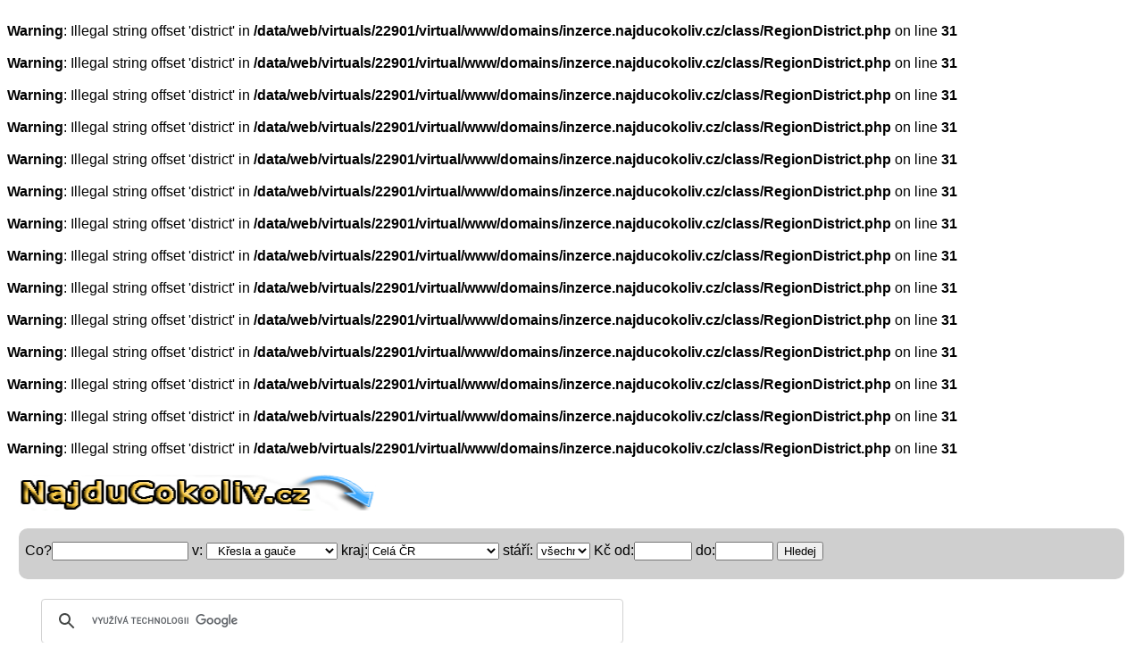

--- FILE ---
content_type: text/html; charset=UTF-8
request_url: http://inzerce.najducokoliv.cz/kreslo-fatty.html
body_size: 14865
content:
<br />
<b>Warning</b>:  Illegal string offset 'district' in <b>/data/web/virtuals/22901/virtual/www/domains/inzerce.najducokoliv.cz/class/RegionDistrict.php</b> on line <b>31</b><br />
<br />
<b>Warning</b>:  Illegal string offset 'district' in <b>/data/web/virtuals/22901/virtual/www/domains/inzerce.najducokoliv.cz/class/RegionDistrict.php</b> on line <b>31</b><br />
<br />
<b>Warning</b>:  Illegal string offset 'district' in <b>/data/web/virtuals/22901/virtual/www/domains/inzerce.najducokoliv.cz/class/RegionDistrict.php</b> on line <b>31</b><br />
<br />
<b>Warning</b>:  Illegal string offset 'district' in <b>/data/web/virtuals/22901/virtual/www/domains/inzerce.najducokoliv.cz/class/RegionDistrict.php</b> on line <b>31</b><br />
<br />
<b>Warning</b>:  Illegal string offset 'district' in <b>/data/web/virtuals/22901/virtual/www/domains/inzerce.najducokoliv.cz/class/RegionDistrict.php</b> on line <b>31</b><br />
<br />
<b>Warning</b>:  Illegal string offset 'district' in <b>/data/web/virtuals/22901/virtual/www/domains/inzerce.najducokoliv.cz/class/RegionDistrict.php</b> on line <b>31</b><br />
<br />
<b>Warning</b>:  Illegal string offset 'district' in <b>/data/web/virtuals/22901/virtual/www/domains/inzerce.najducokoliv.cz/class/RegionDistrict.php</b> on line <b>31</b><br />
<br />
<b>Warning</b>:  Illegal string offset 'district' in <b>/data/web/virtuals/22901/virtual/www/domains/inzerce.najducokoliv.cz/class/RegionDistrict.php</b> on line <b>31</b><br />
<br />
<b>Warning</b>:  Illegal string offset 'district' in <b>/data/web/virtuals/22901/virtual/www/domains/inzerce.najducokoliv.cz/class/RegionDistrict.php</b> on line <b>31</b><br />
<br />
<b>Warning</b>:  Illegal string offset 'district' in <b>/data/web/virtuals/22901/virtual/www/domains/inzerce.najducokoliv.cz/class/RegionDistrict.php</b> on line <b>31</b><br />
<br />
<b>Warning</b>:  Illegal string offset 'district' in <b>/data/web/virtuals/22901/virtual/www/domains/inzerce.najducokoliv.cz/class/RegionDistrict.php</b> on line <b>31</b><br />
<br />
<b>Warning</b>:  Illegal string offset 'district' in <b>/data/web/virtuals/22901/virtual/www/domains/inzerce.najducokoliv.cz/class/RegionDistrict.php</b> on line <b>31</b><br />
<br />
<b>Warning</b>:  Illegal string offset 'district' in <b>/data/web/virtuals/22901/virtual/www/domains/inzerce.najducokoliv.cz/class/RegionDistrict.php</b> on line <b>31</b><br />
<br />
<b>Warning</b>:  Illegal string offset 'district' in <b>/data/web/virtuals/22901/virtual/www/domains/inzerce.najducokoliv.cz/class/RegionDistrict.php</b> on line <b>31</b><br />
<!DOCTYPE html>
<html>
<head>
<meta http-equiv="Content-type" content="text/html; charset=utf-8" />
<link rel="stylesheet" type="text/css" href="./css/style.css">
<title>Křeslo Fatty prodám</title>
<meta name="google-site-verification" content="LzMeSvMHwR_B6wvJmDP8pu8zpZHuQ_OyQVUyrmCVtQI" />
<meta name="robots" content="index, follow" />
<meta name="author" content="Petr">
<meta name="keywords" content="Křeslo Fattybazoš sbazar" />
<meta name="description" content="Design Salon, Fatty křeslo
pův.cena: 43 784,-.K vidění v pasáži Platýz, Národní třída 37, Praha 1. Nové jen vystavené. Česká výroba"/>
</head>
<body>
<div id="pagewrap">
<div id="header">
 <div style="padding:0px 0px 0px 0px;">
     <p><h2><a href="http://www.inzerce.najducokoliv.cz"><img src="../webimages/logo-cokoliv.png" alt="Hledáme za vás inzeráty na internetu" title="Vyhledávač inzerátů, inzerce, bazar" style="width:400px;height:40px;border-radius:7px;"></a></h2> </p>
    
    
       </div>
    </div> 
    <div id="ad-lista">
  <form method="get" id="search" action="http://inzerce.najducokoliv.cz/">
        <p style="margin:0px;padding:0px;">Co?<input type="text" size="17" name="hledej" id="hledej" value="">
        v: <select style="width:12%"; name="sub-kategorie">
        <option value="">Všude</option><option value="autoinzerce" >Autoinzerce</option><option value="autoinzerce/autobusy" > &nbsp; -Autobusy</option><option value="autoinzerce/dodavky" > &nbsp; -Dodávky</option><option value="autoinzerce/havarovana-uzitkova" > &nbsp; -Havarovaná užitková</option><option value="autoinzerce/karavany-a-voziky" > &nbsp; -Karavany a vozíky</option><option value="autoinzerce/nahradni-dily-uzitkove" > &nbsp; -Náhradní díly,užitkové</option><option value="autoinzerce/nakladni-auta" > &nbsp; -Nákladní auta</option><option value="autoinzerce/ostatni-nakladni-auta" > &nbsp; -Ostatní Nákladní auta</option><option value="autoinzerce/pick-up" > &nbsp; -Pick-up</option><option value="autoinzerce/autokosmetika" > &nbsp; ( autokosmetika )</option><option value="autoinzerce/havarovane-vozy" > &nbsp; ( Havarované vozy )</option><option value="autoinzerce/nahradni-dily" > &nbsp; ( Náhradní díly )</option><option value="autoinzerce/pneumatiky-a-kola" > &nbsp; ( Pneumatiky a kola )</option><option value="autoinzerce/prislusenstvi" > &nbsp; ( Příslušenství )</option><option value="autoinzerce/tuning" > &nbsp; ( Tuning )</option><option value="autoinzerce/veterani" > &nbsp; ( Veteráni )</option><option value="autoinzerce/alfa-romeo" > &nbsp; Alfa romeo</option><option value="autoinzerce/audi" > &nbsp; Audi</option><option value="autoinzerce/bmw" > &nbsp; BMW</option><option value="autoinzerce/citroen" > &nbsp; Citroen</option><option value="autoinzerce/fiat" > &nbsp; Fiat</option><option value="autoinzerce/ford" > &nbsp; Ford</option><option value="autoinzerce/honda" > &nbsp; Honda</option><option value="autoinzerce/hyundai" > &nbsp; Hyundai</option><option value="autoinzerce/kia" > &nbsp; Kia</option><option value="autoinzerce/mazda" > &nbsp; Mazda</option><option value="autoinzerce/mercedes-benz" > &nbsp; Mercedes-Benz</option><option value="autoinzerce/mitshubishi" > &nbsp; Mitshubishi</option><option value="autoinzerce/nissan" > &nbsp; Nissan</option><option value="autoinzerce/opel" > &nbsp; Opel</option><option value="autoinzerce/ostatni" > &nbsp; Ostatní</option><option value="autoinzerce/ostatni-znacky" > &nbsp; Ostatní značky</option><option value="autoinzerce/peugeot" > &nbsp; Peugeot</option><option value="autoinzerce/renault" > &nbsp; Renault</option><option value="autoinzerce/seat" > &nbsp; Seat</option><option value="autoinzerce/suzuki" > &nbsp; Suzuki</option><option value="autoinzerce/skoda" > &nbsp; Škoda</option><option value="autoinzerce/toyota" > &nbsp; Toyota</option><option value="autoinzerce/volkswagen" > &nbsp; Volkswagen</option><option value="autoinzerce/volvo" > &nbsp; Volvo</option></optgroup><option value="deti" >Děti</option><option value="deti/body-dupacky-a-overaly" > &nbsp; ( Body, dupačky a overaly )</option><option value="deti/bundy-a-kabatky" > &nbsp; ( Bundy a kabátky )</option><option value="deti/cepice-a-kloboucky" > &nbsp; ( Čepice a kloboučky )</option><option value="deti/kalhoty-kratasy-a-teplaky" > &nbsp; ( Kalhoty, kraťasy,tepláky )</option><option value="deti/kombinezy" > &nbsp; ( Kombinézy )</option><option value="deti/komplety" > &nbsp; ( Komplety )</option><option value="deti/mikiny-a-svetry" > &nbsp; ( Mikiny a svetry )</option><option value="deti/obuv" > &nbsp; ( Obuv  )</option><option value="deti/ostatni-obleceni-deti" > &nbsp; ( Ostatní oblečení -děti )</option><option value="deti/plavky" > &nbsp; ( Plavky )</option><option value="deti/ponozky-a-puncochace" > &nbsp; ( Ponožky a punčocháče )</option><option value="deti/pyzamka-a-zupanky" > &nbsp; ( Pyžámka a župánky )</option><option value="deti/rukavice-kukly-a-saly" > &nbsp; ( Rukavice, kukly a šály )</option><option value="deti/spodni-pradlo" > &nbsp; ( Spodní prádlo )</option><option value="deti/sukynky-a-saticky" > &nbsp; ( Sukýnky a šatičky )</option><option value="deti/tehotenske-obleceni" > &nbsp; ( Těhotenské oblečení )</option><option value="deti/tricka-a-kosile" > &nbsp; ( Trička a košile )</option><option value="deti/autosedacky" > &nbsp; Autosedačky</option><option value="deti/baby-monitory-chuvicky" > &nbsp; Baby monitory, chůvičky</option><option value="deti/hracky" > &nbsp; Hračky</option><option value="deti/choditka-a-hopsadla" > &nbsp; Chodítka a hopsadla</option><option value="deti/kocarky" > &nbsp; Kočárky</option><option value="deti/kojenecke-potreby" > &nbsp; Kojenecké potřeby</option><option value="deti/lego" > &nbsp; Lego</option><option value="deti/nositka" > &nbsp; Nosítka</option><option value="deti/odrazedla" > &nbsp; Odrážedla</option><option value="deti/ostatni-deti" > &nbsp; Ostatní děti</option><option value="deti/sedacky-na-kolo" > &nbsp; Sedačky na kolo</option><option value="deti/sportovni-potreby" > &nbsp; Sportovní potřeby</option><option value="deti/skolni-potreby" > &nbsp; Školní potřeby</option></optgroup><option value="dovolena" >Dovolená</option><option value="dovolena/amerika" > &nbsp; Amerika</option><option value="dovolena/australie" > &nbsp; Austrálie</option><option value="dovolena/bulharsko" > &nbsp; Bulharsko</option><option value="dovolena/ceska-republika" > &nbsp; Česká republika</option><option value="dovolena/egypt" > &nbsp; Egypt</option><option value="dovolena/exotika" > &nbsp; Exotika</option><option value="dovolena/francie" > &nbsp; Francie</option><option value="dovolena/chorvatsko" > &nbsp; Chorvatsko</option><option value="dovolena/italie" > &nbsp; Itálie</option><option value="dovolena/ostatni-cestovani" > &nbsp; Ostatní cestování</option><option value="dovolena/ostatni-evropa" > &nbsp; Ostatní evropa</option></optgroup><option value="dum-a-zahrada" >Dům a zahrada</option><option value="dum-a-zahrada/bazeny" > &nbsp; Bazény</option><option value="dum-a-zahrada/cerpadla-vodarny" > &nbsp; Čerpadla, vodárny</option><option value="dum-a-zahrada/elektro-material" > &nbsp; Elektro materiál</option><option value="dum-a-zahrada/klimatizace" > &nbsp; Klimatizace</option><option value="dum-a-zahrada/kotle-kamna-bojlery" > &nbsp; Kotle, Kamna, Bojlery</option><option value="dum-a-zahrada/malotraktory-kultivatory" > &nbsp; Malotraktory, Kultivátory</option><option value="dum-a-zahrada/michacky" > &nbsp; Míchačky</option><option value="dum-a-zahrada/naradi" > &nbsp; Nářadí</option><option value="dum-a-zahrada/okna-a-dvere" > &nbsp; Okna a dveře</option><option value="dum-a-zahrada/ostatni-v-dum-a-zahrada" > &nbsp; Ostatní v dům a zahrada</option><option value="dum-a-zahrada/rostliny" > &nbsp; Rostliny</option><option value="dum-a-zahrada/sekacky-trakturky" > &nbsp; Sekačky, traktůrky</option><option value="dum-a-zahrada/snezna-technika" > &nbsp; Sněžná technika</option><option value="dum-a-zahrada/stavebni-material" > &nbsp; Stavební materiál</option><option value="dum-a-zahrada/svitidla-lampy" > &nbsp; Svítidla, Lampy</option><option value="dum-a-zahrada/voda-topeni-a-plyn" > &nbsp; Voda, topení a plyn</option><option value="dum-a-zahrada/vybaveni-dilen" > &nbsp; Vybavení dílen</option><option value="dum-a-zahrada/vysavace-foukace" > &nbsp; Vysavače/Foukače</option><option value="dum-a-zahrada/zahradni-grily" > &nbsp; Zahradní grily</option><option value="dum-a-zahrada/zahradni-technika" > &nbsp; Zahradní technika</option></optgroup><option value="elektro" >Elektro</option><option value="elektro/kuchynske-male-spotrebice" > &nbsp; -Kuchyňské malé spotřebiče</option><option value="elektro/nabijecky-baterii" > &nbsp; -Nabíječky baterií</option><option value="elektro/ostatni-v-elektro" > &nbsp; -Ostatní  v elektro</option><option value="elektro/pece-o-telo" > &nbsp; -Péče o tělo</option><option value="elektro/sici-stroje" > &nbsp; -Šicí stroje</option><option value="elektro/vysavace" > &nbsp; -Vysavače</option><option value="elektro/vysilacky" > &nbsp; -Vysílačky</option><option value="elektro/zehlicky" > &nbsp; -Žehličky</option><option value="elektro/autoradia" > &nbsp; ( Autorádia )</option><option value="elektro/digitalni-fotoaparaty" > &nbsp; ( Digitální fotoaparáty )</option><option value="elektro/domaci-kina" > &nbsp; ( Domácí kina )</option><option value="elektro/gps-navigace" > &nbsp; ( GPS navigace )</option><option value="elektro/hifi-systemy-radia" > &nbsp; ( Hifi systémy, Rádia )</option><option value="elektro/kamery" > &nbsp; ( Kamery )</option><option value="elektro/ostatni-audio-video" > &nbsp; ( Ostatní  audio video )</option><option value="elektro/projektory" > &nbsp; ( Projektory )</option><option value="elektro/prehravace-usb-dvd-atd" > &nbsp; ( Přehrávače USB, DVD atd )</option><option value="elektro/repro-soustavy" > &nbsp; ( Repro soustavy )</option><option value="elektro/televize" > &nbsp; ( Televize )</option><option value="elektro/video-dvd-prehravace" > &nbsp; ( Video, DVD přehrávače )</option><option value="elektro/video-foto-prislusenstvi" > &nbsp; ( Video,Foto příslušenství )</option><option value="elektro/zesilovace-a-recivery" > &nbsp; ( Zesilovače a recivery )</option><option value="elektro/digestore" > &nbsp; Digestoře</option><option value="elektro/lednicky" > &nbsp; Ledničky</option><option value="elektro/mikrovlnne-trouby" > &nbsp; Mikrovlnné trouby</option><option value="elektro/mrazaky" > &nbsp; Mrazáky</option><option value="elektro/mycky" > &nbsp; Myčky</option><option value="elektro/ostatni-bile-elektro" > &nbsp; Ostatní bílé elektro</option><option value="elektro/pracky" > &nbsp; Pračky</option><option value="elektro/sporaky" > &nbsp; Sporáky</option><option value="elektro/susicky" > &nbsp; Sušičky</option><option value="elektro/varne-desky" > &nbsp; Varné desky</option></optgroup><option value="hudba" >Hudba</option><option value="hudba/dvd-cd-mc-lp" > &nbsp; ( DVD, CD, MC, LP )</option><option value="hudba/hudebnici-a-skupiny" > &nbsp; ( Hudebníci a skupiny )</option><option value="hudba/koncerty" > &nbsp; ( Koncerty )</option><option value="hudba/ostatni-v-hudba" > &nbsp; ( Ostatní v hudba )</option><option value="hudba/svetelna-technika" > &nbsp; ( Světelná technika )</option><option value="hudba/zkusebny" > &nbsp; ( Zkušebny )</option><option value="hudba/zvukova-technika" > &nbsp; ( Zvuková technika )</option><option value="hudba/bici-nastroje" > &nbsp; Bicí Nástroje</option><option value="hudba/dechove-nastroje" > &nbsp; Dechové Nástroje</option><option value="hudba/klavesove-nastroje" > &nbsp; Klávesové Nástroje</option><option value="hudba/ostatni-nastroje" > &nbsp; Ostatní Nástroje</option><option value="hudba/smyccove-nastroje" > &nbsp; Smyčcové Nástroje</option><option value="hudba/strunne-nastroje" > &nbsp; Strunné Nástroje</option></optgroup><option value="knihy" >Knihy</option><option value="knihy/ostatni-knihy" > &nbsp; ( Ostatní knihy )</option><option value="knihy/beletrie" > &nbsp; Beletrie</option><option value="knihy/cizojazycna-literatura" > &nbsp; Cizojazyčná literatura</option><option value="knihy/casopisy" > &nbsp; Časopisy</option><option value="knihy/detektivky" > &nbsp; Detektivky</option><option value="knihy/detska-literatura" > &nbsp; Dětská literatura</option><option value="knihy/drama" > &nbsp; Drama</option><option value="knihy/encyklopedie" > &nbsp; Encyklopedie</option><option value="knihy/esoterika" > &nbsp; Esoterika</option><option value="knihy/historicke-romany" > &nbsp; Historické romány</option><option value="knihy/hobby-odborne-knihy" > &nbsp; Hobby, odborné knihy</option><option value="knihy/kucharky" > &nbsp; Kuchařky</option><option value="knihy/mapy-cestovni-pruvodci" > &nbsp; Mapy, cestovní průvodci</option><option value="knihy/pocitacova-literatura" > &nbsp; Počítačová literatura</option><option value="knihy/pro-mladez" > &nbsp; Pro mládež</option><option value="knihy/romany-pro-zeny" > &nbsp; Romány pro ženy</option><option value="knihy/sci-fi-fantasy" > &nbsp; Sci-fi, Fantasy</option><option value="knihy/ucebnice-skripta-ss" > &nbsp; Učebnice, skripta - SŠ</option><option value="knihy/ucebnice-skripta-vs" > &nbsp; Učebnice, skripta - VŠ</option><option value="knihy/ucebnice-skripta-zs" > &nbsp; Učebnice, skripta - ZŠ</option><option value="knihy/zdravy-zivotni-styl" > &nbsp; Zdravý životní styl</option></optgroup><option value="mobily" >Mobily</option><option value="mobily/baterie-a-nabijecky" > &nbsp; ( Baterie a nabíječky )</option><option value="mobily/domaci-telefony" > &nbsp; ( Domácí telefony )</option><option value="mobily/hf-sady-a-headsety" > &nbsp; ( HF  sady a headsety )</option><option value="mobily/ostatni-prislusenstvi" > &nbsp; ( Ostatní příslušenství )</option><option value="mobily/pouzdra-a-kryty" > &nbsp; ( Pouzdra a Kryty )</option><option value="mobily/sim-karty" > &nbsp; ( SIM karty )</option><option value="mobily/apple" > &nbsp; Apple</option><option value="mobily/htc" > &nbsp; HTC</option><option value="mobily/huawei" > &nbsp; Huawei</option><option value="mobily/lg" > &nbsp; LG</option><option value="mobily/nokia" > &nbsp; Nokia</option><option value="mobily/ostatni-vyrobci" > &nbsp; Ostatní výrobci</option><option value="mobily/samsung" > &nbsp; Samsung</option><option value="mobily/sony-ericsson" > &nbsp; Sony Ericsson</option><option value="mobily/tablety" > &nbsp; Tablety</option></optgroup><option value="motoinzerce" >Motoinzerce</option><option value="motoinzerce/helmy-a-chranice" > &nbsp; ( Helmy a chrániče )</option><option value="motoinzerce/motodoplnky" > &nbsp; ( Motodoplňky )</option><option value="motoinzerce/nahradni-dily" > &nbsp; ( Náhradní díly )</option><option value="motoinzerce/obleceni-na-motorku" > &nbsp; ( Oblečení na Motorku )</option><option value="motoinzerce/pneumatiky-pasy" > &nbsp; ( Pneumatiky, pásy )</option><option value="motoinzerce/cestovni-motocykly" > &nbsp; Cestovní motocykly</option><option value="motoinzerce/ctyrkolky" > &nbsp; Čtyřkolky</option><option value="motoinzerce/enduro" > &nbsp; Enduro</option><option value="motoinzerce/chopper" > &nbsp; Chopper</option><option value="motoinzerce/krosky" > &nbsp; Krosky</option><option value="motoinzerce/minibike" > &nbsp; Minibike</option><option value="motoinzerce/mopedy" > &nbsp; Mopedy</option><option value="motoinzerce/ostatni-moto" > &nbsp; Ostatní moto</option><option value="motoinzerce/silnicni-motocykly" > &nbsp; Silniční motocykly</option><option value="motoinzerce/skutry" > &nbsp; Skútry</option><option value="motoinzerce/skutry-snezne" > &nbsp; Skútry sněžné</option><option value="motoinzerce/skutry-vodni" > &nbsp; Skútry vodní</option><option value="motoinzerce/trikolky" > &nbsp; Tříkolky</option><option value="motoinzerce/veterani" > &nbsp; Veteráni</option></optgroup><option value="nabytek" selected="selected">Nábytek</option><option value="nabytek/doplnky" > &nbsp; ( Doplňky )</option><option value="nabytek/jidelni-kouty" > &nbsp; Jídelní kouty</option><option value="nabytek/kancelar" > &nbsp; Kancelář</option><option value="nabytek/knihovny" > &nbsp; Knihovny</option><option value="nabytek/koberce-a-podlah-krytina" > &nbsp; Koberce a podlah. krytina</option><option value="nabytek/koupelny" > &nbsp; Koupelny</option><option value="nabytek/kresla-a-gauce" selected="selected"> &nbsp; Křesla a gauče</option><option value="nabytek/kuchyne" > &nbsp; Kuchyně</option><option value="nabytek/loznice" > &nbsp; Ložnice</option><option value="nabytek/nabytek-pro-deti" > &nbsp; Nábytek pro děti</option><option value="nabytek/obyvaci-steny" > &nbsp; Obývací stěny</option><option value="nabytek/ostatni-nabytek" > &nbsp; Ostatní nábytek</option><option value="nabytek/postele-a-matrace" > &nbsp; Postele a Matrace</option><option value="nabytek/sedaci-soupravy" > &nbsp; Sedací soupravy</option><option value="nabytek/skrine" > &nbsp; Skříně</option><option value="nabytek/stoly" > &nbsp; Stoly</option><option value="nabytek/zahradni-nabytek" > &nbsp; Zahradní nábytek</option><option value="nabytek/zidle" > &nbsp; Židle</option></optgroup><option value="obleceni-obuv" >Oblečení, Obuv</option><option value="obleceni-obuv/batohy-kufry" > &nbsp; ( Batohy, Kufry )</option><option value="obleceni-obuv/doplnky-a-bizu" > &nbsp; ( Doplňky a bižu )</option><option value="obleceni-obuv/kabelky" > &nbsp; ( Kabelky )</option><option value="obleceni-obuv/sperky" > &nbsp; ( Šperky )</option><option value="obleceni-obuv/boty" > &nbsp; Boty</option><option value="obleceni-obuv/bundy-a-kabaty" > &nbsp; Bundy a Kabáty</option><option value="obleceni-obuv/cepice-a-satky" > &nbsp; Čepice a Šátky</option><option value="obleceni-obuv/detske-obleceni" > &nbsp; Dětské oblečení</option><option value="obleceni-obuv/dziny" > &nbsp; Džíny</option><option value="obleceni-obuv/halenky" > &nbsp; Halenky</option><option value="obleceni-obuv/kalhoty" > &nbsp; Kalhoty</option><option value="obleceni-obuv/kosile" > &nbsp; Košile</option><option value="obleceni-obuv/kozene-odevy" > &nbsp; Kožené oděvy</option><option value="obleceni-obuv/mikiny" > &nbsp; Mikiny</option><option value="obleceni-obuv/obleky-a-saka" > &nbsp; Obleky a Saka</option><option value="obleceni-obuv/ostatni-v-obleceni" > &nbsp; Ostatní v oblečení</option><option value="obleceni-obuv/plavky" > &nbsp; Plavky</option><option value="obleceni-obuv/pracovni-obleceni" > &nbsp; Pracovní oblečení</option><option value="obleceni-obuv/rukavice-a-saly" > &nbsp; Rukavice a Šály</option><option value="obleceni-obuv/spodni-pradlo-damske" > &nbsp; Spodní prádlo dámské</option><option value="obleceni-obuv/spodni-pradlo-panske" > &nbsp; Spodní prádlo pánské</option><option value="obleceni-obuv/sportovni-obleceni" > &nbsp; Sportovní oblečení</option><option value="obleceni-obuv/sukne" > &nbsp; Sukně</option><option value="obleceni-obuv/svatebni-saty" > &nbsp; Svatební šaty</option><option value="obleceni-obuv/svetry" > &nbsp; Svetry</option><option value="obleceni-obuv/saty-kostymky" > &nbsp; Šaty, Kostýmky</option><option value="obleceni-obuv/sortky" > &nbsp; Šortky</option><option value="obleceni-obuv/tehotenske-obleceni" > &nbsp; Těhotenské oblečení</option><option value="obleceni-obuv/termo-pradlo" > &nbsp; Termo prádlo</option><option value="obleceni-obuv/tricka-tilka" > &nbsp; Trička, tílka</option></optgroup><option value="ostatni" >Ostatní</option><option value="ostatni/co-se-nikam-neveslo" > &nbsp; Co se nikam nevešlo</option><option value="ostatni/darkove-poukazy" > &nbsp; Dárkové poukazy</option><option value="ostatni/divadlo" > &nbsp; Divadlo</option><option value="ostatni/domeny" > &nbsp; Domény </option><option value="ostatni/festivaly" > &nbsp; Festivaly</option><option value="ostatni/filmy-na-blu-ray" > &nbsp; Filmy na blu-ray</option><option value="ostatni/filmy-na-dvd" > &nbsp; Filmy na DVD</option><option value="ostatni/filmy-na-vhs" > &nbsp; Filmy na VHS</option><option value="ostatni/hobby" > &nbsp; Hobby</option><option value="ostatni/hudba-koncerty" > &nbsp; Hudba, koncerty</option><option value="ostatni/internetove-projekty" > &nbsp; Internetové projekty</option><option value="ostatni/jizdenky" > &nbsp; Jízdenky</option><option value="ostatni/permanentky" > &nbsp; Permanentky</option><option value="ostatni/pro-deti" > &nbsp; Pro děti</option><option value="ostatni/spolecenske-akce" > &nbsp; Společenské akce</option><option value="ostatni/vouchery" > &nbsp; Vouchery</option><option value="ostatni/vse-do-100kc" > &nbsp; Vše do 100kč</option><option value="ostatni/vystavy-a-muzea" > &nbsp; Výstavy a muzea</option><option value="ostatni/zbrane" > &nbsp; Zbraně</option></optgroup><option value="pc-konzole" >PC/Konzole</option><option value="pc-konzole/hry-na-pc" > &nbsp; -Hry na PC</option><option value="pc-konzole/hry-na-xbox360" > &nbsp; -Hry na Xbox360</option><option value="pc-konzole/nintendo-wii-konzole" > &nbsp; ( Nintendo Wii konzole )</option><option value="pc-konzole/playstation-konzole" > &nbsp; ( Playstation konzole )</option><option value="pc-konzole/sony-psp-konzole" > &nbsp; ( Sony PSP konzole )</option><option value="pc-konzole/xbox-360-konzole" > &nbsp; ( Xbox 360 konzole )</option><option value="pc-konzole/graficke-karty" > &nbsp; Grafické karty</option><option value="pc-konzole/hard-disky-a-pameti" > &nbsp; Hard disky a paměti</option><option value="pc-konzole/lcd-monitory" > &nbsp; LCD Monitory</option><option value="pc-konzole/modemy-routery-site" > &nbsp; Modemy, routery, síťě</option><option value="pc-konzole/notebooky-netbooky" > &nbsp; Notebooky, netbooky</option><option value="pc-konzole/ostatni-pc-komponenty" > &nbsp; Ostatní PC komponenty</option><option value="pc-konzole/ostatni-v-pc-a-konzole" > &nbsp; Ostatní v PC a Konzole</option><option value="pc-konzole/ovladace-klavesnice-mysi" > &nbsp; Ovladače, klávesnice, myši</option><option value="pc-konzole/pc-sestavy" > &nbsp; PC sestavy</option><option value="pc-konzole/procesory-a-chladice" > &nbsp; Procesory a chladiče</option><option value="pc-konzole/skrine-zdroje" > &nbsp; Skříně, zdroje</option><option value="pc-konzole/software" > &nbsp; Software</option><option value="pc-konzole/tiskarny-scan-fax" > &nbsp; Tiskárny, Scan, Fax</option><option value="pc-konzole/zakladni-desky" > &nbsp; Základní desky</option><option value="pc-konzole/zvukove-karty" > &nbsp; Zvukové karty</option></optgroup><option value="prace-brigada" >Práce, brigáda</option><option value="prace-brigada/administrativa" > &nbsp; Administrativa</option><option value="prace-brigada/auto-moto" > &nbsp; Auto-moto</option><option value="prace-brigada/cestovni-ruch-a-ubytovani" > &nbsp; Cestovní ruch a ubytování</option><option value="prace-brigada/doprava-a-zasobovani" > &nbsp; Doprava a zásobování</option><option value="prace-brigada/finance-a-ekonomika" > &nbsp; Finance a ekonomika</option><option value="prace-brigada/gastronomie-a-pohostinstvi" > &nbsp; Gastronomie a pohostinství</option><option value="prace-brigada/informatika-a-it" > &nbsp; Informatika a IT</option><option value="prace-brigada/kultura-umeni-a-tvurci-prace" > &nbsp; Kultura, umění a tvůrčí práce</option><option value="prace-brigada/marketing-media-a-reklama" > &nbsp; Marketing, média a reklama</option><option value="prace-brigada/ostatni-v-prace" > &nbsp; Ostatní v práce</option><option value="prace-brigada/ostraha-a-bezpecnost" > &nbsp; Ostraha a bezpečnost</option><option value="prace-brigada/personalistika-a-vzdelavani" > &nbsp; Personalistika a vzdělávání</option><option value="prace-brigada/potravinarstvi" > &nbsp; Potravinářství</option><option value="prace-brigada/pravo" > &nbsp; Právo</option><option value="prace-brigada/prodej-a-obchod" > &nbsp; Prodej a obchod</option><option value="prace-brigada/remeslne-a-manualni-prace" > &nbsp; Řemeslné a manuální práce</option><option value="prace-brigada/vyroba-prumysl-provoz" > &nbsp; Výroba, průmysl, provoz</option><option value="prace-brigada/zdravotnictvi-socialni-pece" > &nbsp; Zdravotnictví, sociální péče</option><option value="prace-brigada/zemedelstvi-ekologie" > &nbsp; Zemědělství, ekologie</option></optgroup><option value="reality" >Reality</option><option value="reality/byty-1-1-nebo-kk-prodej" > &nbsp; Byty 1+1 nebo kk - prodej</option><option value="reality/byty-1-1-nebo-kk-pronajem" > &nbsp; Byty 1+1 nebo kk - pronájem</option><option value="reality/byty-2-1-nebo-kk-prodej" > &nbsp; Byty 2+1 nebo kk - prodej</option><option value="reality/byty-2-1-nebo-kk-pronajem" > &nbsp; Byty 2+1 nebo kk - pronájem</option><option value="reality/byty-3-1-nebo-kk-prodej" > &nbsp; Byty 3+1 nebo kk - prodej</option><option value="reality/byty-3-1-nebo-kk-pronajem" > &nbsp; Byty 3+1 nebo kk - pronájem</option><option value="reality/byty-4-1-nebo-kk-prodej" > &nbsp; Byty 4+1 nebo kk - prodej</option><option value="reality/byty-4-1-nebo-kk-pronajem" > &nbsp; Byty 4+1 nebo kk - pronájem</option><option value="reality/byty-5-1-a-vetsi-prodej" > &nbsp; Byty 5+1 a větší - prodej</option><option value="reality/byty-5-1-a-vetsi-pronajem" > &nbsp; Byty 5+1 a větší - pronájem</option><option value="reality/domy-prodej" > &nbsp; Domy - prodej</option><option value="reality/domy-pronajem" > &nbsp; Domy - pronájem</option><option value="reality/garaze-prodej" > &nbsp; Garáže - prodej</option><option value="reality/garaze-pronajem" > &nbsp; Garáže - pronájem</option><option value="reality/garsoniery-prodej" > &nbsp; Garsoniéry - prodej</option><option value="reality/garsoniery-pronajem" > &nbsp; Garsoniéry - pronájem</option><option value="reality/hotely-penziony-prodej" > &nbsp; Hotely, Penziony - prodej</option><option value="reality/hotely-penziony-pronajem" > &nbsp; Hotely, Penziony - pronájem</option><option value="reality/chaty-a-chalupy-prodej" > &nbsp; Chaty a Chalupy - prodej</option><option value="reality/chaty-a-chalupy-pronajem" > &nbsp; Chaty a Chalupy - pronájem</option><option value="reality/kancelare-prodej" > &nbsp; Kanceláře - prodej</option><option value="reality/kancelare-pronajem" > &nbsp; Kanceláře - pronájem</option><option value="reality/obchodni-prostory-prodej" > &nbsp; Obchodní prostory - prodej</option><option value="reality/obchodni-prostory-pronajem" > &nbsp; Obchodní prostory - pronájem</option><option value="reality/ostatni-reality-prodej" > &nbsp; Ostatní reality - prodej</option><option value="reality/ostatni-reality-pronajem" > &nbsp; Ostatní reality - pronájem</option><option value="reality/pozemky-prodej" > &nbsp; Pozemky - prodej</option><option value="reality/pozemky-pronajem" > &nbsp; Pozemky - pronájem</option><option value="reality/restaurace-prodej" > &nbsp; Restaurace - prodej</option><option value="reality/restaurace-pronajem" > &nbsp; Restaurace - pronájem</option><option value="reality/sklady-prodej" > &nbsp; Sklady - prodej</option><option value="reality/sklady-pronajem" > &nbsp; Sklady - pronájem</option><option value="reality/zahrady-prodej" > &nbsp; Zahrady - prodej</option><option value="reality/zahrady-pronajem" > &nbsp; Zahrady - pronájem</option></optgroup><option value="sluzby" >Služby</option><option value="sluzby/auto-moto" > &nbsp; Auto Moto</option><option value="sluzby/cestovani" > &nbsp; Cestování</option><option value="sluzby/domaci-prace" > &nbsp; Domácí práce</option><option value="sluzby/esoterika" > &nbsp; Esoterika</option><option value="sluzby/financni-poradenstvi" > &nbsp; Finanční poradenství</option><option value="sluzby/hlidani-deti" > &nbsp; Hlídání dětí</option><option value="sluzby/it-webdesign" > &nbsp; IT, webdesign</option><option value="sluzby/kurzy-a-skoleni" > &nbsp; Kurzy a školení</option><option value="sluzby/ostatni-sluzby" > &nbsp; Ostatní služby</option><option value="sluzby/poradani-akci" > &nbsp; Pořádání akcí</option><option value="sluzby/pravo-a-bezpecnost" > &nbsp; Právo a bezpečnost</option><option value="sluzby/prekladatelstvi" > &nbsp; Překladatelství</option><option value="sluzby/preprava-a-stehovani" > &nbsp; Přeprava a Stěhování</option><option value="sluzby/pujcky-hypoteky" > &nbsp; Půjčky, hypotéky</option><option value="sluzby/remeslne-a-stavebni-prace" > &nbsp; Řemeslné a stavební práce</option><option value="sluzby/sluzby-pro-zvirata" > &nbsp; Služby pro zvířata</option><option value="sluzby/tvurci-sluzby" > &nbsp; Tvůrčí služby</option><option value="sluzby/ubytovani" > &nbsp; Ubytování</option><option value="sluzby/ucetnictvi-poradenstvi" > &nbsp; Účetnictví, poradenství</option><option value="sluzby/uklid" > &nbsp; Úklid</option><option value="sluzby/vyroba" > &nbsp; Výroba</option><option value="sluzby/vyuka-doucovani" > &nbsp; Výuka, doučování</option><option value="sluzby/zdravi-a-krasa" > &nbsp; Zdraví a krása</option><option value="sluzby/zprostredkovatelske-sluzby" > &nbsp; Zprostředkovatelské služby</option></optgroup><option value="sport" >Sport</option><option value="sport/hokej-brusleni" > &nbsp; -Hokej, bruslení</option><option value="sport/lyzovani" > &nbsp; -Lyžování</option><option value="sport/snowboarding" > &nbsp; -Snowboarding</option><option value="sport/zimni-sporty-ostatni" > &nbsp; -Zimní sporty.. ostatní</option><option value="sport/cyklosoucastky-a-dily" > &nbsp; ( Cyklosoučástky a díly )</option><option value="sport/horska-kola" > &nbsp; ( Horská kola )</option><option value="sport/kolobezky" > &nbsp; ( Koloběžky )</option><option value="sport/ostatni-cyklistika" > &nbsp; ( Ostatní cyklistika )</option><option value="sport/silnicni-kola" > &nbsp; ( Silniční kola )</option><option value="sport/baseball-softball-kriket" > &nbsp; Baseball-softball-kriket</option><option value="sport/bojova-umeni" > &nbsp; Bojová umění</option><option value="sport/fitness-jogging" > &nbsp; Fitness, jogging</option><option value="sport/fotbal" > &nbsp; Fotbal</option><option value="sport/golf" > &nbsp; Golf</option><option value="sport/halove-sporty" > &nbsp; Halové sporty</option><option value="sport/in-line-skateboarding" > &nbsp; In-line, Skateboarding</option><option value="sport/kempink" > &nbsp; Kempink</option><option value="sport/military-army" > &nbsp; Military, army</option><option value="sport/modelarstvi" > &nbsp; Modelářství</option><option value="sport/myslivost-lov" > &nbsp; Myslivost, lov</option><option value="sport/ostatni-v-sport" > &nbsp; Ostatní v sport</option><option value="sport/paintball-airsoft" > &nbsp; Paintball, airsoft</option><option value="sport/posilovani-kondice" > &nbsp; Posilování, kondice</option><option value="sport/rybareni" > &nbsp; Rybaření</option><option value="sport/spolecenske-hry" > &nbsp; Společenské hry</option><option value="sport/sportovni-vyziva-doplnky" > &nbsp; Sportovní výživa, doplňky</option><option value="sport/tenis-squash-badminton" > &nbsp; Tenis, squash, badminton</option><option value="sport/turistika-horolezectvi" > &nbsp; Turistika, horolezectví</option><option value="sport/vodni-sporty-potapeni" > &nbsp; Vodní sporty, potápění</option></optgroup><option value="starozitnosti" >Starožitnosti</option><option value="starozitnosti/antikvariat" > &nbsp; Antikvariát</option><option value="starozitnosti/bizuterie" > &nbsp; Bižuterie</option><option value="starozitnosti/filatelie-post-znamky" > &nbsp; Filatelie, pošt.známky</option><option value="starozitnosti/historicke-predmety" > &nbsp; Historické předměty</option><option value="starozitnosti/hodiny-a-hodinky" > &nbsp; Hodiny a hodinky</option><option value="starozitnosti/hracky-a-hry" > &nbsp; Hračky a hry</option><option value="starozitnosti/mince-a-bankovky" > &nbsp; Mince a bankovky</option><option value="starozitnosti/obrazy-malby" > &nbsp; Obrazy, malby</option><option value="starozitnosti/ostatni-starozitne" > &nbsp; Ostatní starožitné</option><option value="starozitnosti/porcelan-keramika" > &nbsp; Porcelán, keramika</option><option value="starozitnosti/sochy-sosky" > &nbsp; Sochy sošky </option><option value="starozitnosti/starozitny-nabytek" > &nbsp; Starožitný nábytek</option><option value="starozitnosti/sperky-zlato-stribro" > &nbsp; Šperky, zlato, stříbro</option><option value="starozitnosti/umelecka-dila" > &nbsp; Umělecká díla</option></optgroup><option value="stroje-pristroje" >Stroje, přístroje</option><option value="stroje-pristroje/laboratorni-pristroje" > &nbsp; ( Laboratorní přístroje )</option><option value="stroje-pristroje/merici-pristroje" > &nbsp; ( Měřící přístroje )</option><option value="stroje-pristroje/ostatni-pristroje" > &nbsp; ( Ostatní přístroje )</option><option value="stroje-pristroje/drevoobrabeci-stroje" > &nbsp; Dřevoobráběcí stroje</option><option value="stroje-pristroje/generatory-el-centraly" > &nbsp; Generátory el.centrály</option><option value="stroje-pristroje/kovoobrabeci-stroje" > &nbsp; Kovoobráběcí stroje</option><option value="stroje-pristroje/manipulacni-technika" > &nbsp; Manipulační technika</option><option value="stroje-pristroje/motory" > &nbsp; Motory</option><option value="stroje-pristroje/nahradni-dily" > &nbsp; Náhradní díly</option><option value="stroje-pristroje/ostatni-v-stroje" > &nbsp; Ostatní v stroje</option><option value="stroje-pristroje/potravinarske-stroje" > &nbsp; Potravinářské stroje</option><option value="stroje-pristroje/stavebni-stroje" > &nbsp; Stavební stroje</option><option value="stroje-pristroje/textilni-stroje" > &nbsp; Textilní stroje</option><option value="stroje-pristroje/tiskarske-stroje" > &nbsp; Tiskařské stroje</option><option value="stroje-pristroje/vybaveni-provozoven" > &nbsp; Vybavení provozoven</option><option value="stroje-pristroje/vyrobni-linky" > &nbsp; Výrobní linky</option><option value="stroje-pristroje/zemedelska-technika" > &nbsp; Zemědělská technika</option></optgroup><option value="zdravi-a-krasa" >Zdraví a krása</option><option value="zdravi-a-krasa/drogerie" > &nbsp; Drogerie</option><option value="zdravi-a-krasa/kosmetika" > &nbsp; Kosmetika</option><option value="zdravi-a-krasa/lekarna" > &nbsp; Lékárna</option><option value="zdravi-a-krasa/ostatni-v-zdravi-krasa" > &nbsp; Ostatní v zdraví/krása</option><option value="zdravi-a-krasa/parfemy" > &nbsp; Parfémy</option><option value="zdravi-a-krasa/zdrava-vyziva" > &nbsp; Zdravá výživa</option></optgroup><option value="zvirata" >Zvířata</option><option value="zvirata/kralici" > &nbsp; -Králíci</option><option value="zvirata/ostatni-hospodarska-zvirata" > &nbsp; -Ostatní hospodářská zvířata</option><option value="zvirata/ovce-a-kozy" > &nbsp; -Ovce a Kozy</option><option value="zvirata/prasata" > &nbsp; -Prasata</option><option value="zvirata/chovatelske-potreby" > &nbsp; ( Chovatelské potřeby )</option><option value="zvirata/kryti" > &nbsp; ( Krytí )</option><option value="zvirata/akvarijni-rybicky" > &nbsp; Akvarijní rybičky</option><option value="zvirata/drobni-savci" > &nbsp; Drobní savci</option><option value="zvirata/drubez" > &nbsp; Drůbež</option><option value="zvirata/kocky" > &nbsp; Kočky</option><option value="zvirata/kone" > &nbsp; Koně</option><option value="zvirata/ostatni" > &nbsp; Ostatni</option><option value="zvirata/ostatni-domaci-zvirata" > &nbsp; Ostatní domácí zvířata</option><option value="zvirata/psi" > &nbsp; Psi</option><option value="zvirata/ptactvo" > &nbsp; Ptactvo</option><option value="zvirata/skot" > &nbsp; Skot</option><option value="zvirata/terarijni-zvirata" > &nbsp; Terarijní zvířata</option><option value="zvirata/ztraceni-a-nalezeni" > &nbsp; Ztraceni a nalezeni</option></optgroup></select>
        kraj:<select style="width:12%"; name="region-district">
        <option value="">Celá ČR</option><optgroup label="Kraje"><option value="2-0" >Jihočeský kraj</option><option value="6-0" >Jihomoravský kraj</option><option value="9-0" >Karlovarský</option><option value="5-0" >Královéhradecký kraj</option><option value="10-0" >Liberecký</option><option value="7-0" >Moravskoslezský kraj</option><option value="11-0" >Olomoucký</option><option value="12-0" >Pardubický</option><option value="3-0" >Plzeňský kraj</option><option value="8-0" >Praha</option><option value="1-0" >Středočeský kraj</option><option value="4-0" >Ústecký kraj</option><option value="13-0" >Vysočina</option><option value="14-0" >Zlínský</option></optgroup><optgroup label="Okresy"><option value="1-1" >Benešov</option><option value="1-2" >Beroun</option><option value="6-52" >Blansko</option><option value="6-55" >Břeclav</option><option value="6-53" >Brno-město</option><option value="6-54" >Brno-venkov</option><option value="7-66" >Bruntál</option><option value="10-31" >Česká Lípa</option><option value="2-13" >České Budějovice</option><option value="2-14" >Český Krumlov</option><option value="9-22" >Cheb</option><option value="4-33" >Chomutov</option><option value="12-43" >Chrudim</option><option value="4-32" >Děčín</option><option value="3-21" >Domažlice</option><option value="7-67" >Frýdek-Místek</option><option value="13-41" >Havlíčkův Brod</option><option value="6-56" >Hodonín</option><option value="5-42" >Hradec Králové</option><option value="10-34" >Jablonec nad Nisou</option><option value="11-68" >Jeseník</option><option value="5-44" >Jičín</option><option value="13-57" >Jihlava</option><option value="2-15" >Jindřichův Hradec</option><option value="9-23" >Karlovy Vary</option><option value="7-69" >Karviná</option><option value="1-3" >Kladno</option><option value="3-24" >Klatovy</option><option value="1-4" >Kolín</option><option value="14-58" >Kroměříž</option><option value="1-5" >Kutná Hora</option><option value="10-35" >Liberec</option><option value="4-36" >Litoměřice</option><option value="4-37" >Louny</option><option value="1-6" >Mělník</option><option value="1-7" >Mladá Boleslav</option><option value="4-38" >Most</option><option value="5-45" >Náchod</option><option value="7-70" >Nový Jičín</option><option value="1-8" >Nymburk</option><option value="11-71" >Olomouc</option><option value="7-72" >Opava</option><option value="7-73" >Ostrava-město</option><option value="12-46" >Pardubice</option><option value="13-16" >Pelhřimov</option><option value="2-17" >Písek</option><option value="3-25" >Plzeň-jih</option><option value="3-26" >Plzeň-město</option><option value="3-27" >Plzeň-sever</option><option value="2-18" >Prachatice</option><option value="8-77" >Praha</option><option value="1-9" >Praha-východ</option><option value="1-10" >Praha-západ</option><option value="11-74" >Přerov</option><option value="1-11" >Příbram</option><option value="11-59" >Prostějov</option><option value="1-12" >Rakovník</option><option value="3-28" >Rokycany</option><option value="5-47" >Rychnov nad Kněžnou</option><option value="10-48" >Semily</option><option value="9-29" >Sokolov</option><option value="2-19" >Strakonice</option><option value="11-75" >Šumperk</option><option value="12-49" >Svitavy</option><option value="2-20" >Tábor</option><option value="3-30" >Tachov</option><option value="4-39" >Teplice</option><option value="13-60" >Třebíč</option><option value="5-50" >Trutnov</option><option value="14-61" >Uherské Hradiště</option><option value="4-40" >Ústí nad Labem</option><option value="12-51" >Ústí nad Orlicí</option><option value="14-76" >Vsetín</option><option value="6-62" >Vyškov</option><option value="13-65" >Žďár nad Sázavou</option><option value="14-63" >Zlín</option><option value="6-64" >Znojmo</option></optgroup></select> stáří:
        <select style="width:60px" name="stari">
        <option value="">všechno</option><option value="2024-01-25">2 roky</option><option value="2025-01-25">1 rok</option><option value="2025-05-25">8 měsíců</option><option value="2025-10-25">3 měsíce</option></select> Kč od:<input type="text" size="6" name="cenaod" value="" />
        do:<input type="text" size="6" name="cenado" value="" />
        <input type="submit" value="Hledej">
        </p></form>  </div>
 <div> 
  <script>
  (function() {
    var cx = '013169862575050105696:wgxq7eo-bau';
    var gcse = document.createElement('script');
    gcse.type = 'text/javascript';
    gcse.async = true;
    gcse.src = (document.location.protocol == 'https:' ? 'https:' : 'http:') +
        '//cse.google.com/cse.js?cx=' + cx;
    var s = document.getElementsByTagName('script')[0];
    s.parentNode.insertBefore(gcse, s);
  })();
</script>
<gcse:search></gcse:search>
	</div>	
   
	<div id="content"> 
  <div style="padding:5px 0px 5px 60px;background:#CFCFCF;border-radius: 7px;">
    <strong style="color: black;" title="Kategorie inzerátů">Kategorie</strong></a>
  </div>
	<ul><li><a style="color:blue; font-weight:bold;text-decoration:none;" href="./?sub-kategorie=autoinzerce">Autoinzerce</a></li><li><a style="color:blue; font-weight:bold;text-decoration:none;" href="./?sub-kategorie=deti">Děti</a></li><li><a style="color:blue; font-weight:bold;text-decoration:none;" href="./?sub-kategorie=dovolena">Dovolená</a></li><li><a style="color:blue; font-weight:bold;text-decoration:none;" href="./?sub-kategorie=dum-a-zahrada">Dům a zahrada</a></li><li><a style="color:blue; font-weight:bold;text-decoration:none;" href="./?sub-kategorie=elektro">Elektro</a></li><li><a style="color:blue; font-weight:bold;text-decoration:none;" href="./?sub-kategorie=hudba">Hudba</a></li><li><a style="color:blue; font-weight:bold;text-decoration:none;" href="./?sub-kategorie=knihy">Knihy</a></li><li><a style="color:blue; font-weight:bold;text-decoration:none;" href="./?sub-kategorie=mobily">Mobily</a></li><li><a style="color:blue; font-weight:bold;text-decoration:none;" href="./?sub-kategorie=motoinzerce">Motoinzerce</a></li><li><a style="color:red;font-weight:bold;font-size: 15px ;text-decoration:none;" href="./?sub-kategorie=nabytek">Nábytek</a>
                <ul><li><a style="color:blue;text-decoration:none;" href="./?sub-kategorie=nabytek/doplnky">( Doplňky )</a></li><li><a style="color:blue;text-decoration:none;" href="./?sub-kategorie=nabytek/jidelni-kouty">Jídelní kouty</a></li><li><a style="color:blue;text-decoration:none;" href="./?sub-kategorie=nabytek/kancelar">Kancelář</a></li><li><a style="color:blue;text-decoration:none;" href="./?sub-kategorie=nabytek/knihovny">Knihovny</a></li><li><a style="color:blue;text-decoration:none;" href="./?sub-kategorie=nabytek/koberce-a-podlah-krytina">Koberce a podlah. krytina</a></li><li><a style="color:blue;text-decoration:none;" href="./?sub-kategorie=nabytek/koupelny">Koupelny</a></li><li>Křesla a gauče</li><li><a style="color:blue;text-decoration:none;" href="./?sub-kategorie=nabytek/kuchyne">Kuchyně</a></li><li><a style="color:blue;text-decoration:none;" href="./?sub-kategorie=nabytek/loznice">Ložnice</a></li><li><a style="color:blue;text-decoration:none;" href="./?sub-kategorie=nabytek/nabytek-pro-deti">Nábytek pro děti</a></li><li><a style="color:blue;text-decoration:none;" href="./?sub-kategorie=nabytek/obyvaci-steny">Obývací stěny</a></li><li><a style="color:blue;text-decoration:none;" href="./?sub-kategorie=nabytek/ostatni-nabytek">Ostatní nábytek</a></li><li><a style="color:blue;text-decoration:none;" href="./?sub-kategorie=nabytek/postele-a-matrace">Postele a Matrace</a></li><li><a style="color:blue;text-decoration:none;" href="./?sub-kategorie=nabytek/sedaci-soupravy">Sedací soupravy</a></li><li><a style="color:blue;text-decoration:none;" href="./?sub-kategorie=nabytek/skrine">Skříně</a></li><li><a style="color:blue;text-decoration:none;" href="./?sub-kategorie=nabytek/stoly">Stoly</a></li><li><a style="color:blue;text-decoration:none;" href="./?sub-kategorie=nabytek/zahradni-nabytek">Zahradní nábytek</a></li><li><a style="color:blue;text-decoration:none;" href="./?sub-kategorie=nabytek/zidle">Židle</a></li></ul></li><li><a style="color:blue; font-weight:bold;text-decoration:none;" href="./?sub-kategorie=obleceni-obuv">Oblečení, Obuv</a></li><li><a style="color:blue; font-weight:bold;text-decoration:none;" href="./?sub-kategorie=ostatni">Ostatní</a></li><li><a style="color:blue; font-weight:bold;text-decoration:none;" href="./?sub-kategorie=pc-konzole">PC/Konzole</a></li><li><a style="color:blue; font-weight:bold;text-decoration:none;" href="./?sub-kategorie=prace-brigada">Práce, brigáda</a></li><li><a style="color:blue; font-weight:bold;text-decoration:none;" href="./?sub-kategorie=reality">Reality</a></li><li><a style="color:blue; font-weight:bold;text-decoration:none;" href="./?sub-kategorie=sluzby">Služby</a></li><li><a style="color:blue; font-weight:bold;text-decoration:none;" href="./?sub-kategorie=sport">Sport</a></li><li><a style="color:blue; font-weight:bold;text-decoration:none;" href="./?sub-kategorie=starozitnosti">Starožitnosti</a></li><li><a style="color:blue; font-weight:bold;text-decoration:none;" href="./?sub-kategorie=stroje-pristroje">Stroje, přístroje</a></li><li><a style="color:blue; font-weight:bold;text-decoration:none;" href="./?sub-kategorie=zdravi-a-krasa">Zdraví a krása</a></li><li><a style="color:blue; font-weight:bold;text-decoration:none;" href="./?sub-kategorie=zvirata">Zvířata</a></li></ul>

   
    <p>
  </p>
           
	</div>
	
	<div id="middle">
  <!– google_ad_section_start –>
	<h1>Křeslo Fatty</h1> 
          <div style="overflow:hidden;margin-bottom:.5em">
          <div style="float:left;width:100%;height:auto;"><div style="margin:0px 0px 0px 0px">
<script async src="//pagead2.googlesyndication.com/pagead/js/adsbygoogle.js"></script>
<!-- najducokoliv-detail-dole-u-odpovedet -->
<ins class="adsbygoogle"
     style="display:inline-block;width:728px;height:90px"
     data-ad-client="ca-pub-3489749970464939"
     data-ad-slot="6199195409"></ins>
<script>
(adsbygoogle = window.adsbygoogle || []).push({});
</script>
</div>
<div>
    <img src="./images/kreslo-fatty.jpg"  alt="Křeslo Fatty " title="bazoš sbazar Křeslo Fatty" style="width:270px;height:177px;float:left;margin: 5px;"/>
    <div style="width:50%;float: right;;margin: 5px" > <script async src="//pagead2.googlesyndication.com/pagead/js/adsbygoogle.js"></script>
<ins class="adsbygoogle"
     style="display:block; text-align:center;"
     data-ad-layout="in-article"
     data-ad-format="fluid"
     data-ad-client="ca-pub-3489749970464939"
     data-ad-slot="5130507293"></ins>
<script>
     (adsbygoogle = window.adsbygoogle || []).push({});
</script> </div></div><div style="margin:0px 0px 5px 0px">
<!-- Kontextov� reklama Sklik -->
<div id="sklikReklama_47249"></div>
<script>
	var sklikData = { elm: "sklikReklama_47249", zoneId: "47249", w: 728, h: 90 };
</script>
<script src="//c.imedia.cz/js/script.js"></script>
</div>
</div></div>
          <div style="overflow:hidden">
          <div style="border-radius: 10px 10px 10px 10px;float:left;width:31%;background:#CFCFCF;padding:.2em"><span style="color:white;font-weight:bold;margin-left:.5em">Cena: 38900 Kč</span></div><div style="border-radius: 10px 10px 10px 10px;float:right;width:31%;background:#CFCFCF;padding:.2em"><a href="./redirect.php?id=1268985"  rel="nofollow" target="_blank" style="color:#000000;font-weight:bold;margin-left:2em">Více informací a kontakt</a></div><div style="border-radius: 10px 10px 10px 10px;display:inline-block;width:31%;background:#CFCFCF;margin:0px .5em;padding:.2em"><span style="color:white;font-weight:bold;margin-left:.5em">Kde: Celá ČR</span></div>
          </div><p style="border-radius: 10px 10px 10px 10px;background:white;padding:1em;">Zveřejněno: 21.06.2017<br /><br />Design Salon, Fatty křeslo
pův.cena: 43 784,-.K vidění v pasáži Platýz, Národní třída 37, Praha 1. Nové jen vystavené. Česká výroba<br /><br />ID inzerátu: 1268985- <a href="./kreslo-fatty.html?action=delete-form"> Je toto Váš inzerát a chcete ho smazat?</a></p>
           <form method="post" action="http://inzerce.najducokoliv.cz/kreslo-fatty.html" style="border-radius: 10px 10px 10px 10px;background:white;padding:1em;">
           <input type="text" name="answer-email" placeholder="Váš email" style="width:20em" /><br />
           <textarea name="answer-content" placeholder="Vaše odpověď na inzerát" style="width:100%;height:10em"></textarea><br />
           <input type="submit" value="Odeslat odpověď" />
           </form><h2 class="white">Podobné inzeráty</h2><div class="seznam"><div style="float:left;margin: 0px 20px 0px 10px;"><a href="./prodam-sedacku-1863901.html"><img src="./images/prodam-sedacku-1863901.jpg" alt="prodam-sedacku-1863901 " title="avízo bazošprodam-sedacku-1863901" style="height:140px; width:180px;border-radius:5px;"/></div>
             <p><span class="nadpis" ><a href="./prodam-sedacku-1863901.html" >Prodám sedačku</a><br />
            Prodám sedačku + 2 křesla,rozkládací s úložným prostorem. Dohoda jistá...<br />
            <span style="color: black ;padding:0% 1% 0% 53%;"  > Cena: 0,- (Kroměříž)</p></div><div class="seznam"><div style="float:left;margin: 0px 20px 0px 10px;"><a href="./2-stara-kresla.html"><img src="./images/2-stara-kresla.jpg" alt="2-stara-kresla " title="avízo bazoš2-stara-kresla" style="height:140px; width:180px;border-radius:5px;"/></div>
             <p><span class="nadpis" ><a href="./2-stara-kresla.html" >2 stará křesla</a><br />
            2 stará křesla Nabízím k prodeji tyto dvě stará křesla po babičce. Vzhledem k stáří jsou zachovalá.Velmi kvalitní a pohodlná na sezení. Pouze jako komplet a osobní vyzvednutí. Cena je za obě křesla<br />
            <span style="color: black ;padding:0% 1% 0% 53%;"  > Cena: 2999,- (Jičín)</p></div><div class="seznam"><div style="float:left;margin: 0px 20px 0px 10px;"><a href="./kozene-kreslo.html"><img src="./images/kozene-kreslo.jpg" alt="kozene-kreslo " title="avízo bazoškozene-kreslo" style="height:140px; width:180px;border-radius:5px;"/></div>
             <p><span class="nadpis" ><a href="./kozene-kreslo.html" >Kožené křeslo</a><br />
            Prodám kožené křeslo - rozkládací<br />
            <span style="color: black ;padding:0% 1% 0% 53%;"  > Cena: 199,- (Olomouc)</p></div><div class="seznam"><div style="float:left;margin: 0px 20px 0px 10px;"><a href="./kreslo-ikea-poang.html"><img src="./images/kreslo-ikea-poang.jpg" alt="kreslo-ikea-poang " title="avízo bazoškreslo-ikea-poang" style="height:140px; width:180px;border-radius:5px;"/></div>
             <p><span class="nadpis" ><a href="./kreslo-ikea-poang.html" >Křeslo IKEA Poang</a><br />
            Super stav, použité krátce, dýha bříza. Na převoz se snadno rozloží. Béžový pratelný potah. Os.odběr Nová Paka nebo možno dovézt na trase Jičín, Ml. Boleslav, Podebrady, Praha,K. Vary, Cheb nebo Hr. Králové<br />
            <span style="color: black ;padding:0% 1% 0% 53%;"  > Cena: 890,- (Jičín)</p></div><div class="seznam"><div style="float:left;margin: 0px 20px 0px 10px;"><a href="./bobik-s-uloznym-prostorem.html"><img src="./images/bobik-s-uloznym-prostorem.jpg" alt="bobik-s-uloznym-prostorem " title="avízo bazošbobik-s-uloznym-prostorem" style="height:140px; width:180px;border-radius:5px;"/></div>
             <p><span class="nadpis" ><a href="./bobik-s-uloznym-prostorem.html" >bobík s úložným prostorem</a><br />
            prodám bobík s úložným prostorem, výška 40, rozměr podstavy 35x35<br />
            <span style="color: black ;padding:0% 1% 0% 53%;"  > Cena: 100,- (Žďár nad Sázavou)</p></div><div class="seznam"><div style="float:left;margin: 0px 20px 0px 10px;"><a href="./gauc-dvojsedacka.html"><img src="./images/gauc-dvojsedacka.jpg" alt="gauc-dvojsedacka " title="avízo bazošgauc-dvojsedacka" style="height:140px; width:180px;border-radius:5px;"/></div>
             <p><span class="nadpis" ><a href="./gauc-dvojsedacka.html" >Gauč + dvojsedačka</a><br />
            Predám gauč s dvojsedačkou do obývačky, tmavohnedá farba, výborný stav, kupovaná pred 3 rokmi, gauč nie je rozkladací. Rozmery gauča sú: dĺžka 260 cm, časť na ležanie 160 cm, výška 95 cm. Dvojsedačka: dĺžka 140 cm, výška 95 cm a šírka 90 cm. Pôvodná cena 7650,-....<br />
            <span style="color: black ;padding:0% 1% 0% 53%;"  > Cena: 6000,- (Nový Jičín)</p></div><div class="seznam"><div style="float:left;margin: 0px 20px 0px 10px;"><span style="color:white;font-weight:bold;font-size:2em;margin-left:.1em;margin-top:.2em;display:block;width:60px;height:60px">Foto</span></div>
             <p><span class="nadpis" ><a href="./prodam-1863310.html" >Prodám</a><br />
            Prodám 2 ks křesel, pohodlná, pěkná.
Barva béžová.<br />
            <span style="color: black ;padding:0% 1% 0% 53%;"  > Cena: 1000,- (Tábor)</p></div><div class="seznam"><div style="float:left;margin: 0px 20px 0px 10px;"><a href="./sedacka-ikea-1863380.html"><img src="./images/sedacka-ikea-1863380.jpg" alt="sedacka-ikea-1863380 " title="avízo bazošsedacka-ikea-1863380" style="height:140px; width:180px;border-radius:5px;"/></div>
             <p><span class="nadpis" ><a href="./sedacka-ikea-1863380.html" >Sedačka IKEA</a><br />
            Trojmístná sedačka Tidafors zn. IKEA, použitá, latkový potah, bez úložného prostoru a bez rozkládání,perfektní stav, velmi pohodlná s pevnějšími opěradly. Původní cena 12 990 Kč. Vlastní odvoz - Olomouc

Rozměry po sestavení:
Šířka: 230 cm 
Hloubka: 95 cm...<br />
            <span style="color: black ;padding:0% 1% 0% 53%;"  > Cena: 3900,- (Olomouc)</p></div><div class="seznam"><div style="float:left;margin: 0px 20px 0px 10px;"><a href="./kresla-a-sedacka-chrysler-300m.html"><img src="./images/kresla-a-sedacka-chrysler-300m.jpg" alt="kresla-a-sedacka-chrysler-300m " title="avízo bazoškresla-a-sedacka-chrysler-300m" style="height:140px; width:180px;border-radius:5px;"/></div>
             <p><span class="nadpis" ><a href="./kresla-a-sedacka-chrysler-300m.html" >Křesla a sedačka Chrysler 300M</a><br />
            Dobrý den,
prodám předělané sedačky z auta Chrysler 300M na "domácí" sezení. Stylový nábytek například do garáže nebo dílny. Sedačky jsou kožené a po připojení baterie funkční.
V případě zájmu zašlu více foto. K dispozici v Praze.
Cena je za komplet.<br />
            <span style="color: black ;padding:0% 1% 0% 53%;"  > Cena: 4500,- (Praha)</p></div>﻿<div class="seznam" style="margin-top:1em;">
<!-- Kontextová reklama Sklik -->
<div id="sklikReklama_47243"></div>
<script>
	var sklikData = { elm: "sklikReklama_47243", zoneId: "47243", w: 728, h: 90 };
</script>
<script src="//c.imedia.cz/js/script.js"></script>

</div><div class="seznam"><div style="float:left;margin: 0px 20px 0px 10px;"><a href="./prodej-1860477.html"><img src="./images/prodej-1860477.jpg" alt="prodej-1860477 " title="avízo bazošprodej-1860477" style="height:140px; width:180px;border-radius:5px;"/></div>
             <p><span class="nadpis" ><a href="./prodej-1860477.html" >prodej</a><br />
            křeslo,sedačka rozkládací,postel. polohovatelný rošt,psací stůl<br />
            <span style="color: black ;padding:0% 1% 0% 53%;"  > Cena: 0,- (Praha)</p></div><div class="seznam"><div style="float:left;margin: 0px 20px 0px 10px;"><a href="./kreslo-1860621.html"><img src="./images/kreslo-1860621.jpg" alt="kreslo-1860621 " title="avízo bazoškreslo-1860621" style="height:140px; width:180px;border-radius:5px;"/></div>
             <p><span class="nadpis" ><a href="./kreslo-1860621.html" >Křeslo</a><br />
            Prodám  2 ks nově tapecírovaných křesel dle foto.
cena za ks<br />
            <span style="color: black ;padding:0% 1% 0% 53%;"  > Cena: 500,- (Uherské Hradiště)</p></div><div class="seznam"><div style="float:left;margin: 0px 20px 0px 10px;"><a href="./rustikalni-dubove-calounene-kreslo-z-tmaveho-masivu.html"><img src="./images/rustikalni-dubove-calounene-kreslo-z-tmaveho-masivu.jpg" alt="rustikalni-dubove-calounene-kreslo-z-tmaveho-masivu " title="avízo bazošrustikalni-dubove-calounene-kreslo-z-tmaveho-masivu" style="height:140px; width:180px;border-radius:5px;"/></div>
             <p><span class="nadpis" ><a href="./rustikalni-dubove-calounene-kreslo-z-tmaveho-masivu.html" >Rustikální dubové čalouněné křeslo z tmavého masivu</a><br />
            Rozměry: šířka 71, hloubka 70, výška 85cm. Výborný stav, vynikající kvalita! Po tel. domluvě přivezu, dovoz po celé ČR.<br />
            <span style="color: black ;padding:0% 1% 0% 53%;"  > Cena: 2700,- (Teplice)</p></div><div class="seznam"><div style="float:left;margin: 0px 20px 0px 10px;"><a href="./gauc-sedacka.html"><img src="./images/gauc-sedacka.jpg" alt="gauc-sedacka " title="avízo bazošgauc-sedacka" style="height:140px; width:180px;border-radius:5px;"/></div>
             <p><span class="nadpis" ><a href="./gauc-sedacka.html" >gauč sedačka</a><br />
            Sedačka po babičce, schazi spojky aby udrželi gauč pohromadě. Velikost 212x90x78
ŠxVxH ,,,,Za flašku rumu a bonbonieru.<br />
            <span style="color: black ;padding:0% 1% 0% 53%;"  > Cena: 200,- (Blansko)</p></div><div class="seznam"><div style="float:left;margin: 0px 20px 0px 10px;"><a href="./ratanova-lenoska-karlskona-ikea.html"><img src="./images/ratanova-lenoska-karlskona-ikea.jpg" alt="ratanova-lenoska-karlskona-ikea " title="avízo bazošratanova-lenoska-karlskona-ikea" style="height:140px; width:180px;border-radius:5px;"/></div>
             <p><span class="nadpis" ><a href="./ratanova-lenoska-karlskona-ikea.html" >Ratanová lenoška Karlskona - Ikea</a><br />
            Prodám ratanovou lenoška Karlskona - Ikea ve velmi dobrém stavu, málo používanou. Daruji k ní i polštářek pod hlavu - téměř nepoužívaný.<br />
            <span style="color: black ;padding:0% 1% 0% 53%;"  > Cena: 1500,- (Celá ČR)</p></div><div class="seznam"><div style="float:left;margin: 0px 20px 0px 10px;"><a href="./modry-rozkladaci-gauc-1859071.html"><img src="./images/modry-rozkladaci-gauc-1859071.jpg" alt="modry-rozkladaci-gauc-1859071 " title="avízo bazošmodry-rozkladaci-gauc-1859071" style="height:140px; width:180px;border-radius:5px;"/></div>
             <p><span class="nadpis" ><a href="./modry-rozkladaci-gauc-1859071.html" >modrý rozkládací gauč</a><br />
            Nabízím na prodej modrý rozkládací gauč, vše zobrazeno na foto. Rozměr 190x115. Výška při složeném stavu 85. Možnost dopravy po Praze.<br />
            <span style="color: black ;padding:0% 1% 0% 53%;"  > Cena: 1300,- (Praha)</p></div>  <!– google_ad_section_end –>
  </div>

	<div id="sidebar">
    <div style="padding:5px 0px 5px 0px;margin-top:1em;background:#CFCFCF;border-radius: 7px;text-align:center">
    <form method="GET" action="./">
    Váš email/telefon:<input type="text" size="18" name="email-telefon">
    <input type="submit" value="Vypsat mé inzeráty">
    </form>
   </div>

     <div style="padding:1em 0px 0em 10px;height:650px;">
<p>
<a><strong style="color: black;background:#FAC841;border-radius: 5px;" title="Reklama"> A B C D E F G H I J </strong></a>
</p>



<script async src="//pagead2.googlesyndication.com/pagead/js/adsbygoogle.js"></script>
<!-- najdu-prava -->
<ins class="adsbygoogle"
     style="display:inline-block;width:160px;height:600px"
     data-ad-client="ca-pub-3489749970464939"
     data-ad-slot="5218092206"></ins>
<script>
(adsbygoogle = window.adsbygoogle || []).push({});
</script>



<p>
<a><strong style="color: black;background:#FAC841;border-radius: 5px;" title="Reklama"> K L M N O P Q R S </strong></a>
</p>



<!-- Kontextová reklama Sklik -->
<div id="sklikReklama_47246"></div>
<script type="text/javascript">
    var sklikData = { elm: "sklikReklama_47246", zoneId: 47246, w: 160, h: 600 };
</script>
<script type="text/javascript" src="http://c.imedia.cz/js/script.js"></script>



<p>
<a><strong style="color: black;background:#FAC841;border-radius: 5px;" title="Reklama"> R E K L A M A </strong></a>
</p>

<!-- Kontextová reklama Sklik -->
<div id="sklikReklama_53960"></div>
<script type="text/javascript">
    var sklikData = { elm: "sklikReklama_53960", zoneId: 53960, w: 160, h: 600 };
</script>
<script type="text/javascript" src="http://c.imedia.cz/js/script.js"></script>

</div>

	</div>
	
	<div id="footer">
		<h4>Agregátor inzertních portálů:</h4>
		<p></p>
    <a href="http://www.primabazar.cz" title="sbazar inzeráty" style="color:blue;text-decoration: none; border-bottom: 1px solid white;font-weight:bold" target="_blank" >sbazar inzeráty</a>&nbsp;&nbsp;&#8226;&nbsp;&nbsp;
    <a href="http://www.bazos.cz" title="inzerce bazoš" style="color:blue;text-decoration: none; border-bottom: 1px solid white;font-weight:bold" target="_blank" >BAZOŠ INZERCE</a>&nbsp;&nbsp;&#8226;&nbsp;&nbsp;
    <a href="http://www.inzerce-cz.cz" title="avízo inzerce" style="color:blue;text-decoration: none; border-bottom: 1px solid white;font-weight:bold" target="_blank" >avízo inzerce</a>&nbsp;&nbsp;&#8226;&nbsp;&nbsp;
    
    
    <strong style="color: black;" title="kontakt">Dotazy: </strong></a>
	</div>

</div>

</body>
<script>
  (function(i,s,o,g,r,a,m){i['GoogleAnalyticsObject']=r;i[r]=i[r]||function(){
  (i[r].q=i[r].q||[]).push(arguments)},i[r].l=1*new Date();a=s.createElement(o),
  m=s.getElementsByTagName(o)[0];a.async=1;a.src=g;m.parentNode.insertBefore(a,m)
  })(window,document,'script','//www.google-analytics.com/analytics.js','ga');

  ga('create', 'UA-54839514-1', 'auto');
  ga('send', 'pageview');

</script>

<a href="http://www.toplist.cz/"><script language="JavaScript" type="text/javascript">
<!--
document.write('<img src="https://toplist.cz/count.asp?id=1696495&logo=s&http='+escape(document.referrer)+'&t='+escape(document.title)+
'" width="14" height="14" border=0 alt="TOPlist" />');
//--></script><noscript><img src="https://toplist.cz/count.asp?id=1696495&logo=s" border="0"
alt="TOPlist" width="14" height="14" /></noscript></a>
</html>



--- FILE ---
content_type: text/html; charset=utf-8
request_url: https://www.google.com/recaptcha/api2/aframe
body_size: 113
content:
<!DOCTYPE HTML><html><head><meta http-equiv="content-type" content="text/html; charset=UTF-8"></head><body><script nonce="4_rqLIJxkMTvpCuD8oMdgg">/** Anti-fraud and anti-abuse applications only. See google.com/recaptcha */ try{var clients={'sodar':'https://pagead2.googlesyndication.com/pagead/sodar?'};window.addEventListener("message",function(a){try{if(a.source===window.parent){var b=JSON.parse(a.data);var c=clients[b['id']];if(c){var d=document.createElement('img');d.src=c+b['params']+'&rc='+(localStorage.getItem("rc::a")?sessionStorage.getItem("rc::b"):"");window.document.body.appendChild(d);sessionStorage.setItem("rc::e",parseInt(sessionStorage.getItem("rc::e")||0)+1);localStorage.setItem("rc::h",'1769320994470');}}}catch(b){}});window.parent.postMessage("_grecaptcha_ready", "*");}catch(b){}</script></body></html>